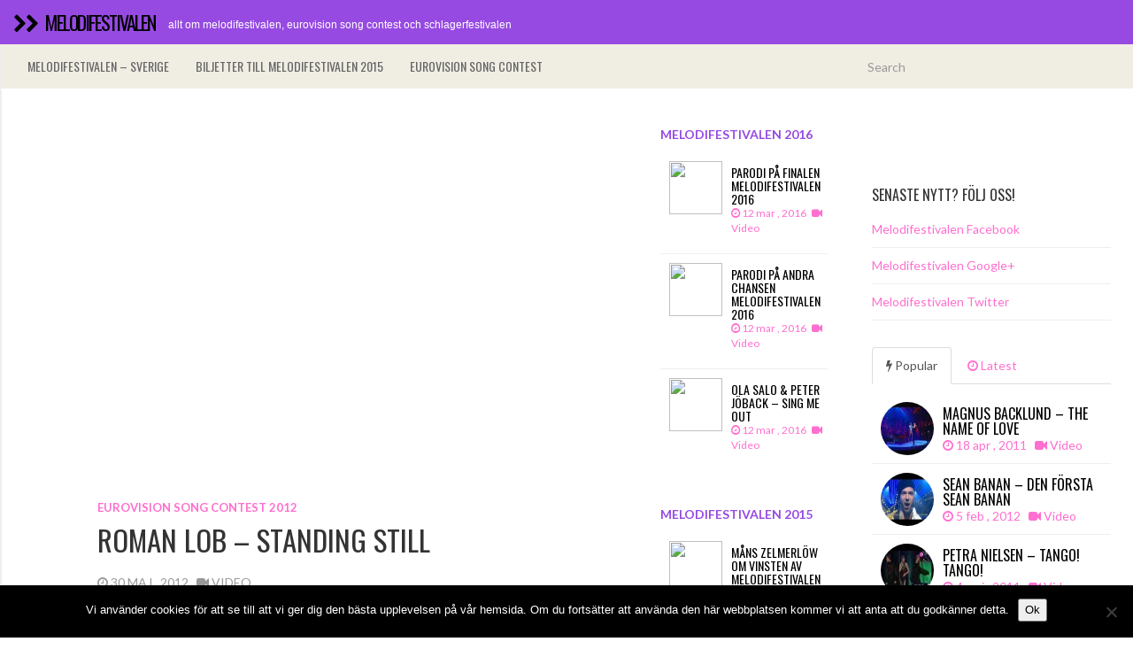

--- FILE ---
content_type: text/html; charset=UTF-8
request_url: http://www.melodifestivalen.nu/roman-lob-standing-still-live-grand-final-2012-eurovision-song-contest/
body_size: 13030
content:


<!DOCTYPE html>
<html  lang="sv-SE">
  <head>
    <meta charset="utf-8">
    


<!-- Start Title -->
<title>Roman Lob &#8211; Standing Still | </title>
<!-- Slut Title -->


<!-- Start Beskrivning/Description -->
<meta name="description" content="Tyskland: Roman Lob &#8211; Standing Still live at the Grand Final of the 2012 Eurovision Song Contest..." />

<!-- Slut Beskrivning/Description -->


    
    <meta name="viewport" content="width=device-width, initial-scale=1.0">
    
    <!-- Favicon -->
    
    <link rel="icon" href="" type="image/x-icon">
	
	
	
    <!-- Meta for IE support -->
    <meta http-equiv="X-UA-Compatible" content="IE=edge"> 
    
    <!-- Analytics -->
    
	<meta name='robots' content='max-image-preview:large' />
<link rel='dns-prefetch' href='//secure.gravatar.com' />
<link rel='dns-prefetch' href='//stats.wp.com' />
<link rel='dns-prefetch' href='//fonts.googleapis.com' />
<link rel='dns-prefetch' href='//v0.wordpress.com' />
<link rel='dns-prefetch' href='//jetpack.wordpress.com' />
<link rel='dns-prefetch' href='//s0.wp.com' />
<link rel='dns-prefetch' href='//public-api.wordpress.com' />
<link rel='dns-prefetch' href='//0.gravatar.com' />
<link rel='dns-prefetch' href='//1.gravatar.com' />
<link rel='dns-prefetch' href='//2.gravatar.com' />
<link rel="alternate" type="application/rss+xml" title="Melodifestivalen &raquo; Webbflöde" href="https://www.melodifestivalen.nu/feed/" />
<link rel="alternate" type="application/rss+xml" title="Melodifestivalen &raquo; Kommentarsflöde" href="https://www.melodifestivalen.nu/comments/feed/" />
<link rel="alternate" type="application/rss+xml" title="Melodifestivalen &raquo; Kommentarsflöde för Roman Lob &#8211; Standing Still" href="https://www.melodifestivalen.nu/roman-lob-standing-still-live-grand-final-2012-eurovision-song-contest/feed/" />
<link rel="alternate" title="oEmbed (JSON)" type="application/json+oembed" href="https://www.melodifestivalen.nu/wp-json/oembed/1.0/embed?url=https%3A%2F%2Fwww.melodifestivalen.nu%2Froman-lob-standing-still-live-grand-final-2012-eurovision-song-contest%2F" />
<link rel="alternate" title="oEmbed (XML)" type="text/xml+oembed" href="https://www.melodifestivalen.nu/wp-json/oembed/1.0/embed?url=https%3A%2F%2Fwww.melodifestivalen.nu%2Froman-lob-standing-still-live-grand-final-2012-eurovision-song-contest%2F&#038;format=xml" />
<style id='wp-img-auto-sizes-contain-inline-css' type='text/css'>
img:is([sizes=auto i],[sizes^="auto," i]){contain-intrinsic-size:3000px 1500px}
/*# sourceURL=wp-img-auto-sizes-contain-inline-css */
</style>
<style id='wp-emoji-styles-inline-css' type='text/css'>

	img.wp-smiley, img.emoji {
		display: inline !important;
		border: none !important;
		box-shadow: none !important;
		height: 1em !important;
		width: 1em !important;
		margin: 0 0.07em !important;
		vertical-align: -0.1em !important;
		background: none !important;
		padding: 0 !important;
	}
/*# sourceURL=wp-emoji-styles-inline-css */
</style>
<style id='wp-block-library-inline-css' type='text/css'>
:root{--wp-block-synced-color:#7a00df;--wp-block-synced-color--rgb:122,0,223;--wp-bound-block-color:var(--wp-block-synced-color);--wp-editor-canvas-background:#ddd;--wp-admin-theme-color:#007cba;--wp-admin-theme-color--rgb:0,124,186;--wp-admin-theme-color-darker-10:#006ba1;--wp-admin-theme-color-darker-10--rgb:0,107,160.5;--wp-admin-theme-color-darker-20:#005a87;--wp-admin-theme-color-darker-20--rgb:0,90,135;--wp-admin-border-width-focus:2px}@media (min-resolution:192dpi){:root{--wp-admin-border-width-focus:1.5px}}.wp-element-button{cursor:pointer}:root .has-very-light-gray-background-color{background-color:#eee}:root .has-very-dark-gray-background-color{background-color:#313131}:root .has-very-light-gray-color{color:#eee}:root .has-very-dark-gray-color{color:#313131}:root .has-vivid-green-cyan-to-vivid-cyan-blue-gradient-background{background:linear-gradient(135deg,#00d084,#0693e3)}:root .has-purple-crush-gradient-background{background:linear-gradient(135deg,#34e2e4,#4721fb 50%,#ab1dfe)}:root .has-hazy-dawn-gradient-background{background:linear-gradient(135deg,#faaca8,#dad0ec)}:root .has-subdued-olive-gradient-background{background:linear-gradient(135deg,#fafae1,#67a671)}:root .has-atomic-cream-gradient-background{background:linear-gradient(135deg,#fdd79a,#004a59)}:root .has-nightshade-gradient-background{background:linear-gradient(135deg,#330968,#31cdcf)}:root .has-midnight-gradient-background{background:linear-gradient(135deg,#020381,#2874fc)}:root{--wp--preset--font-size--normal:16px;--wp--preset--font-size--huge:42px}.has-regular-font-size{font-size:1em}.has-larger-font-size{font-size:2.625em}.has-normal-font-size{font-size:var(--wp--preset--font-size--normal)}.has-huge-font-size{font-size:var(--wp--preset--font-size--huge)}.has-text-align-center{text-align:center}.has-text-align-left{text-align:left}.has-text-align-right{text-align:right}.has-fit-text{white-space:nowrap!important}#end-resizable-editor-section{display:none}.aligncenter{clear:both}.items-justified-left{justify-content:flex-start}.items-justified-center{justify-content:center}.items-justified-right{justify-content:flex-end}.items-justified-space-between{justify-content:space-between}.screen-reader-text{border:0;clip-path:inset(50%);height:1px;margin:-1px;overflow:hidden;padding:0;position:absolute;width:1px;word-wrap:normal!important}.screen-reader-text:focus{background-color:#ddd;clip-path:none;color:#444;display:block;font-size:1em;height:auto;left:5px;line-height:normal;padding:15px 23px 14px;text-decoration:none;top:5px;width:auto;z-index:100000}html :where(.has-border-color){border-style:solid}html :where([style*=border-top-color]){border-top-style:solid}html :where([style*=border-right-color]){border-right-style:solid}html :where([style*=border-bottom-color]){border-bottom-style:solid}html :where([style*=border-left-color]){border-left-style:solid}html :where([style*=border-width]){border-style:solid}html :where([style*=border-top-width]){border-top-style:solid}html :where([style*=border-right-width]){border-right-style:solid}html :where([style*=border-bottom-width]){border-bottom-style:solid}html :where([style*=border-left-width]){border-left-style:solid}html :where(img[class*=wp-image-]){height:auto;max-width:100%}:where(figure){margin:0 0 1em}html :where(.is-position-sticky){--wp-admin--admin-bar--position-offset:var(--wp-admin--admin-bar--height,0px)}@media screen and (max-width:600px){html :where(.is-position-sticky){--wp-admin--admin-bar--position-offset:0px}}

/*# sourceURL=wp-block-library-inline-css */
</style><style id='global-styles-inline-css' type='text/css'>
:root{--wp--preset--aspect-ratio--square: 1;--wp--preset--aspect-ratio--4-3: 4/3;--wp--preset--aspect-ratio--3-4: 3/4;--wp--preset--aspect-ratio--3-2: 3/2;--wp--preset--aspect-ratio--2-3: 2/3;--wp--preset--aspect-ratio--16-9: 16/9;--wp--preset--aspect-ratio--9-16: 9/16;--wp--preset--color--black: #000000;--wp--preset--color--cyan-bluish-gray: #abb8c3;--wp--preset--color--white: #ffffff;--wp--preset--color--pale-pink: #f78da7;--wp--preset--color--vivid-red: #cf2e2e;--wp--preset--color--luminous-vivid-orange: #ff6900;--wp--preset--color--luminous-vivid-amber: #fcb900;--wp--preset--color--light-green-cyan: #7bdcb5;--wp--preset--color--vivid-green-cyan: #00d084;--wp--preset--color--pale-cyan-blue: #8ed1fc;--wp--preset--color--vivid-cyan-blue: #0693e3;--wp--preset--color--vivid-purple: #9b51e0;--wp--preset--gradient--vivid-cyan-blue-to-vivid-purple: linear-gradient(135deg,rgb(6,147,227) 0%,rgb(155,81,224) 100%);--wp--preset--gradient--light-green-cyan-to-vivid-green-cyan: linear-gradient(135deg,rgb(122,220,180) 0%,rgb(0,208,130) 100%);--wp--preset--gradient--luminous-vivid-amber-to-luminous-vivid-orange: linear-gradient(135deg,rgb(252,185,0) 0%,rgb(255,105,0) 100%);--wp--preset--gradient--luminous-vivid-orange-to-vivid-red: linear-gradient(135deg,rgb(255,105,0) 0%,rgb(207,46,46) 100%);--wp--preset--gradient--very-light-gray-to-cyan-bluish-gray: linear-gradient(135deg,rgb(238,238,238) 0%,rgb(169,184,195) 100%);--wp--preset--gradient--cool-to-warm-spectrum: linear-gradient(135deg,rgb(74,234,220) 0%,rgb(151,120,209) 20%,rgb(207,42,186) 40%,rgb(238,44,130) 60%,rgb(251,105,98) 80%,rgb(254,248,76) 100%);--wp--preset--gradient--blush-light-purple: linear-gradient(135deg,rgb(255,206,236) 0%,rgb(152,150,240) 100%);--wp--preset--gradient--blush-bordeaux: linear-gradient(135deg,rgb(254,205,165) 0%,rgb(254,45,45) 50%,rgb(107,0,62) 100%);--wp--preset--gradient--luminous-dusk: linear-gradient(135deg,rgb(255,203,112) 0%,rgb(199,81,192) 50%,rgb(65,88,208) 100%);--wp--preset--gradient--pale-ocean: linear-gradient(135deg,rgb(255,245,203) 0%,rgb(182,227,212) 50%,rgb(51,167,181) 100%);--wp--preset--gradient--electric-grass: linear-gradient(135deg,rgb(202,248,128) 0%,rgb(113,206,126) 100%);--wp--preset--gradient--midnight: linear-gradient(135deg,rgb(2,3,129) 0%,rgb(40,116,252) 100%);--wp--preset--font-size--small: 13px;--wp--preset--font-size--medium: 20px;--wp--preset--font-size--large: 36px;--wp--preset--font-size--x-large: 42px;--wp--preset--spacing--20: 0.44rem;--wp--preset--spacing--30: 0.67rem;--wp--preset--spacing--40: 1rem;--wp--preset--spacing--50: 1.5rem;--wp--preset--spacing--60: 2.25rem;--wp--preset--spacing--70: 3.38rem;--wp--preset--spacing--80: 5.06rem;--wp--preset--shadow--natural: 6px 6px 9px rgba(0, 0, 0, 0.2);--wp--preset--shadow--deep: 12px 12px 50px rgba(0, 0, 0, 0.4);--wp--preset--shadow--sharp: 6px 6px 0px rgba(0, 0, 0, 0.2);--wp--preset--shadow--outlined: 6px 6px 0px -3px rgb(255, 255, 255), 6px 6px rgb(0, 0, 0);--wp--preset--shadow--crisp: 6px 6px 0px rgb(0, 0, 0);}:where(.is-layout-flex){gap: 0.5em;}:where(.is-layout-grid){gap: 0.5em;}body .is-layout-flex{display: flex;}.is-layout-flex{flex-wrap: wrap;align-items: center;}.is-layout-flex > :is(*, div){margin: 0;}body .is-layout-grid{display: grid;}.is-layout-grid > :is(*, div){margin: 0;}:where(.wp-block-columns.is-layout-flex){gap: 2em;}:where(.wp-block-columns.is-layout-grid){gap: 2em;}:where(.wp-block-post-template.is-layout-flex){gap: 1.25em;}:where(.wp-block-post-template.is-layout-grid){gap: 1.25em;}.has-black-color{color: var(--wp--preset--color--black) !important;}.has-cyan-bluish-gray-color{color: var(--wp--preset--color--cyan-bluish-gray) !important;}.has-white-color{color: var(--wp--preset--color--white) !important;}.has-pale-pink-color{color: var(--wp--preset--color--pale-pink) !important;}.has-vivid-red-color{color: var(--wp--preset--color--vivid-red) !important;}.has-luminous-vivid-orange-color{color: var(--wp--preset--color--luminous-vivid-orange) !important;}.has-luminous-vivid-amber-color{color: var(--wp--preset--color--luminous-vivid-amber) !important;}.has-light-green-cyan-color{color: var(--wp--preset--color--light-green-cyan) !important;}.has-vivid-green-cyan-color{color: var(--wp--preset--color--vivid-green-cyan) !important;}.has-pale-cyan-blue-color{color: var(--wp--preset--color--pale-cyan-blue) !important;}.has-vivid-cyan-blue-color{color: var(--wp--preset--color--vivid-cyan-blue) !important;}.has-vivid-purple-color{color: var(--wp--preset--color--vivid-purple) !important;}.has-black-background-color{background-color: var(--wp--preset--color--black) !important;}.has-cyan-bluish-gray-background-color{background-color: var(--wp--preset--color--cyan-bluish-gray) !important;}.has-white-background-color{background-color: var(--wp--preset--color--white) !important;}.has-pale-pink-background-color{background-color: var(--wp--preset--color--pale-pink) !important;}.has-vivid-red-background-color{background-color: var(--wp--preset--color--vivid-red) !important;}.has-luminous-vivid-orange-background-color{background-color: var(--wp--preset--color--luminous-vivid-orange) !important;}.has-luminous-vivid-amber-background-color{background-color: var(--wp--preset--color--luminous-vivid-amber) !important;}.has-light-green-cyan-background-color{background-color: var(--wp--preset--color--light-green-cyan) !important;}.has-vivid-green-cyan-background-color{background-color: var(--wp--preset--color--vivid-green-cyan) !important;}.has-pale-cyan-blue-background-color{background-color: var(--wp--preset--color--pale-cyan-blue) !important;}.has-vivid-cyan-blue-background-color{background-color: var(--wp--preset--color--vivid-cyan-blue) !important;}.has-vivid-purple-background-color{background-color: var(--wp--preset--color--vivid-purple) !important;}.has-black-border-color{border-color: var(--wp--preset--color--black) !important;}.has-cyan-bluish-gray-border-color{border-color: var(--wp--preset--color--cyan-bluish-gray) !important;}.has-white-border-color{border-color: var(--wp--preset--color--white) !important;}.has-pale-pink-border-color{border-color: var(--wp--preset--color--pale-pink) !important;}.has-vivid-red-border-color{border-color: var(--wp--preset--color--vivid-red) !important;}.has-luminous-vivid-orange-border-color{border-color: var(--wp--preset--color--luminous-vivid-orange) !important;}.has-luminous-vivid-amber-border-color{border-color: var(--wp--preset--color--luminous-vivid-amber) !important;}.has-light-green-cyan-border-color{border-color: var(--wp--preset--color--light-green-cyan) !important;}.has-vivid-green-cyan-border-color{border-color: var(--wp--preset--color--vivid-green-cyan) !important;}.has-pale-cyan-blue-border-color{border-color: var(--wp--preset--color--pale-cyan-blue) !important;}.has-vivid-cyan-blue-border-color{border-color: var(--wp--preset--color--vivid-cyan-blue) !important;}.has-vivid-purple-border-color{border-color: var(--wp--preset--color--vivid-purple) !important;}.has-vivid-cyan-blue-to-vivid-purple-gradient-background{background: var(--wp--preset--gradient--vivid-cyan-blue-to-vivid-purple) !important;}.has-light-green-cyan-to-vivid-green-cyan-gradient-background{background: var(--wp--preset--gradient--light-green-cyan-to-vivid-green-cyan) !important;}.has-luminous-vivid-amber-to-luminous-vivid-orange-gradient-background{background: var(--wp--preset--gradient--luminous-vivid-amber-to-luminous-vivid-orange) !important;}.has-luminous-vivid-orange-to-vivid-red-gradient-background{background: var(--wp--preset--gradient--luminous-vivid-orange-to-vivid-red) !important;}.has-very-light-gray-to-cyan-bluish-gray-gradient-background{background: var(--wp--preset--gradient--very-light-gray-to-cyan-bluish-gray) !important;}.has-cool-to-warm-spectrum-gradient-background{background: var(--wp--preset--gradient--cool-to-warm-spectrum) !important;}.has-blush-light-purple-gradient-background{background: var(--wp--preset--gradient--blush-light-purple) !important;}.has-blush-bordeaux-gradient-background{background: var(--wp--preset--gradient--blush-bordeaux) !important;}.has-luminous-dusk-gradient-background{background: var(--wp--preset--gradient--luminous-dusk) !important;}.has-pale-ocean-gradient-background{background: var(--wp--preset--gradient--pale-ocean) !important;}.has-electric-grass-gradient-background{background: var(--wp--preset--gradient--electric-grass) !important;}.has-midnight-gradient-background{background: var(--wp--preset--gradient--midnight) !important;}.has-small-font-size{font-size: var(--wp--preset--font-size--small) !important;}.has-medium-font-size{font-size: var(--wp--preset--font-size--medium) !important;}.has-large-font-size{font-size: var(--wp--preset--font-size--large) !important;}.has-x-large-font-size{font-size: var(--wp--preset--font-size--x-large) !important;}
/*# sourceURL=global-styles-inline-css */
</style>

<style id='classic-theme-styles-inline-css' type='text/css'>
/*! This file is auto-generated */
.wp-block-button__link{color:#fff;background-color:#32373c;border-radius:9999px;box-shadow:none;text-decoration:none;padding:calc(.667em + 2px) calc(1.333em + 2px);font-size:1.125em}.wp-block-file__button{background:#32373c;color:#fff;text-decoration:none}
/*# sourceURL=/wp-includes/css/classic-themes.min.css */
</style>
<link rel='stylesheet' id='cptch_stylesheet-css' href='http://www.melodifestivalen.nu/wp-content/plugins/captcha/css/front_end_style.css?ver=4.4.5' type='text/css' media='all' />
<link rel='stylesheet' id='dashicons-css' href='http://www.melodifestivalen.nu/wp-includes/css/dashicons.min.css?ver=6.9' type='text/css' media='all' />
<link rel='stylesheet' id='cptch_desktop_style-css' href='http://www.melodifestivalen.nu/wp-content/plugins/captcha/css/desktop_style.css?ver=4.4.5' type='text/css' media='all' />
<link rel='stylesheet' id='cookie-notice-front-css' href='http://www.melodifestivalen.nu/wp-content/plugins/cookie-notice/css/front.min.css?ver=2.5.10' type='text/css' media='all' />
<link rel='stylesheet' id='bootstrap-css' href='http://www.melodifestivalen.nu/wp-content/themes/melodifestivalen4/css/bootstrap.min.css?ver=6.9' type='text/css' media='screen' />
<link rel='stylesheet' id='font-awesome-css' href='http://www.melodifestivalen.nu/wp-content/themes/melodifestivalen4/font-awesome/css/font-awesome.min.css' type='text/css' media='screen' />
<link rel='stylesheet' id='screen-css' href='http://www.melodifestivalen.nu/wp-content/themes/melodifestivalen4/style.css' type='text/css' media='screen' />
<link rel='stylesheet' id='magnific-popup-css' href='http://www.melodifestivalen.nu/wp-content/themes/melodifestivalen4/css/magnific-popup.css?ver=6.9' type='text/css' media='screen' />
<link rel='stylesheet' id='slick-css' href='http://www.melodifestivalen.nu/wp-content/themes/melodifestivalen4/css/slick.css?ver=6.9' type='text/css' media='screen' />
<link rel='stylesheet' id='lato-css' href='http://fonts.googleapis.com/css?family=Lato%3A300%2C400%2C700%2C900&#038;ver=6.9' type='text/css' media='screen' />
<link rel='stylesheet' id='google-font-css' href='http://fonts.googleapis.com/css?family=Oswald%3A300%2C400%2C700&#038;ver=6.9' type='text/css' media='screen' />
<script type="text/javascript" id="cookie-notice-front-js-before">
/* <![CDATA[ */
var cnArgs = {"ajaxUrl":"https:\/\/www.melodifestivalen.nu\/wp-admin\/admin-ajax.php","nonce":"9df94d8433","hideEffect":"fade","position":"bottom","onScroll":false,"onScrollOffset":100,"onClick":false,"cookieName":"cookie_notice_accepted","cookieTime":2592000,"cookieTimeRejected":2592000,"globalCookie":false,"redirection":false,"cache":true,"revokeCookies":false,"revokeCookiesOpt":"automatic"};

//# sourceURL=cookie-notice-front-js-before
/* ]]> */
</script>
<script type="text/javascript" src="http://www.melodifestivalen.nu/wp-content/plugins/cookie-notice/js/front.min.js?ver=2.5.10" id="cookie-notice-front-js"></script>
<script type="text/javascript" src="http://www.melodifestivalen.nu/wp-includes/js/jquery/jquery.min.js?ver=3.7.1" id="jquery-core-js"></script>
<script type="text/javascript" src="http://www.melodifestivalen.nu/wp-includes/js/jquery/jquery-migrate.min.js?ver=3.4.1" id="jquery-migrate-js"></script>
<link rel="https://api.w.org/" href="https://www.melodifestivalen.nu/wp-json/" /><link rel="alternate" title="JSON" type="application/json" href="https://www.melodifestivalen.nu/wp-json/wp/v2/posts/1341" /><link rel="EditURI" type="application/rsd+xml" title="RSD" href="https://www.melodifestivalen.nu/xmlrpc.php?rsd" />
<meta name="generator" content="WordPress 6.9" />
<link rel="canonical" href="https://www.melodifestivalen.nu/roman-lob-standing-still-live-grand-final-2012-eurovision-song-contest/" />
<link rel='shortlink' href='https://wp.me/p5Cdid-lD' />
	<style>img#wpstats{display:none}</style>
		    
        
    <style type="text/css">

        #mainmenu, 
        .navbar-fixed-top,
        #comments #submit {background-color: #964ae2; }
        
        .featured .date-feat,
        .item-featured-single .date-feat,
        .carousel-caption .date-feat,
        .featured-item {color: #964ae2}
        
        .widget-bar-button{background-color: #964ae2}
        
        .tag-post{color: #964ae2}
             
        a{color: #ff6fcf }
        
        .navbar-fixed-top .navbar-nav > li > a:hover{background-color: #ff6fcf}

        a:focus, a:hover, 
        .grid-tit a:hover {color:#964ae2}  
        
        .navbar-fixed-top .navbar-nav > li > a, 
        .navbar-fixed-top .navbar-brand {color: #000000;}
        
        
                
        
        
				.title, 
				.grid-tit, 
				.sing-tit,
				.widget h3,
				.navbar-inverse .navbar-brand span,
				.navbar-inverse .navbar-nav > li > a  {font-family: Oswald; font-weight: 400;  }
				
				 
			
    </style>
    
    <style type="text/css">.recentcomments a{display:inline !important;padding:0 !important;margin:0 !important;}</style>
<!-- Jetpack Open Graph Tags -->
<meta property="og:type" content="article" />
<meta property="og:title" content="Roman Lob &#8211; Standing Still" />
<meta property="og:url" content="https://www.melodifestivalen.nu/roman-lob-standing-still-live-grand-final-2012-eurovision-song-contest/" />
<meta property="og:description" content="Tyskland: Roman Lob &#8211; Standing Still live at the Grand Final of the 2012 Eurovision Song Contest" />
<meta property="article:published_time" content="2012-05-30T19:59:00+00:00" />
<meta property="article:modified_time" content="2014-11-11T10:40:32+00:00" />
<meta property="og:site_name" content="Melodifestivalen" />
<meta property="og:image" content="https://www.melodifestivalen.nu/wp-content/uploads/2012/05/057.jpg" />
<meta property="og:image:width" content="480" />
<meta property="og:image:height" content="360" />
<meta property="og:image:alt" content="" />
<meta property="og:locale" content="sv_SE" />
<meta name="twitter:text:title" content="Roman Lob &#8211; Standing Still" />
<meta name="twitter:image" content="https://www.melodifestivalen.nu/wp-content/uploads/2012/05/057.jpg?w=640" />
<meta name="twitter:card" content="summary_large_image" />

<!-- End Jetpack Open Graph Tags -->
	
    <!-- HTML5 shim and Respond.js IE8 support of HTML5 elements and media queries -->
    <!--[if lt IE 9]>
    
      <script src="https://oss.maxcdn.com/libs/html5shiv/3.7.0/html5shiv.js"></script>
      <script src="https://oss.maxcdn.com/libs/respond.js/1.3.0/respond.min.js"></script>
      
      <style> /* style for fix ie */ 
      
      	.item-featured-single {margin-top:50px}
      	
      </style>
      
    <![endif]--> 

<!-- Google Analytics -->
<script>
  (function(i,s,o,g,r,a,m){i['GoogleAnalyticsObject']=r;i[r]=i[r]||function(){
  (i[r].q=i[r].q||[]).push(arguments)},i[r].l=1*new Date();a=s.createElement(o),
  m=s.getElementsByTagName(o)[0];a.async=1;a.src=g;m.parentNode.insertBefore(a,m)
  })(window,document,'script','//www.google-analytics.com/analytics.js','ga');

  ga('create', 'UA-47740619-1', 'melodifestivalen.nu');
  ga('send', 'pageview');

</script>

<!-- Google Webmaster Tools -->

<!-- Bing Webmaster Tools -->

<!-- Zanox -->
<script async src="https://pagead2.googlesyndication.com/pagead/js/adsbygoogle.js?client=ca-pub-5696222765219621" crossorigin="anonymous"></script>
</head>
<body class="wp-singular post-template-default single single-post postid-1341 single-format-standard wp-theme-fullby-premium wp-child-theme-melodifestivalen4 cookies-not-set">

    <div class="navbar navbar-inverse navbar-fixed-top">
     
		<div class="navbar-header">
		  
			<button type="button" class="navbar-toggle" data-toggle="collapse" data-target="#mainmenu">
			
				<span class="icon-bar"></span>
				<span class="icon-bar"></span>
				<span class="icon-bar"></span>
				
			</button>
			
						           
				<h1><a class="navbar-brand" href="https://www.melodifestivalen.nu"><i class="fa fa-chevron-right"></i><i class="fa fa-chevron-right"></i>&nbsp; <span>Melodifestivalen</span></a><small>Allt om Melodifestivalen, Eurovision song contest och Schlagerfestivalen</small> </h1>
					               
					  
		</div>
		
		<div id="mainmenu" class="collapse navbar-collapse">
		
			<div class="nav navbar-nav navbar-right"><ul>
<li id="menu-item-6" class="menu-item-6"><a></a></li>
<li id="menu-item-217" class="menu-item-217"><a></a></li>
</ul></div>
			
		</div><!--/.nav-collapse -->
    
    </div>
    
    	
	
		<div class="row spacer"></div>		   
			
			
	
	<div class="navbar navbar-inverse navbar-sub">
     
		<div class="navbar-header navbar-header-sub">
		
			<button type="button" class="navbar-toggle" data-toggle="collapse" data-target="#submenu">
			
				<span class="icon-bar"></span>
				<span class="icon-bar"></span>
				<span class="icon-bar"></span>
				
			</button>
			
					
		</div>
		
		<div  id="submenu" class="collapse navbar-collapse">
			
			<ul id="menu-huvudmeny" class="nav navbar-nav"><li id="menu-item-2304" class="menu-item menu-item-type-taxonomy menu-item-object-category menu-item-2304"><a title="Melodifestivalen - Sverige" href="https://www.melodifestivalen.nu/video/sverige/">Melodifestivalen &#8211; Sverige</a></li>
<li id="menu-item-2299" class="menu-item menu-item-type-post_type menu-item-object-page menu-item-2299"><a title="Biljetter till Melodifestivalen 2015" href="https://www.melodifestivalen.nu/biljetter/">Biljetter till Melodifestivalen 2015</a></li>
<li id="menu-item-2305" class="menu-item menu-item-type-taxonomy menu-item-object-category current-post-ancestor menu-item-2305"><a title="Eurovision song contest" href="https://www.melodifestivalen.nu/video/eurovision-song-contest/">Eurovision song contest</a></li>
</ul>		
			<div class="col-sm-3 col-md-3 pull-right search-cont">
			    <form class="navbar-form" role="search" method="get" action="https://www.melodifestivalen.nu">
			        
			        <div class="input-group">
			            <input type="text" class="form-control" placeholder="Search" name="s" id="srch-term">
			            <div class="input-group-btn">
			                <button class="btn btn-default" type="submit"></button>
			            </div>
			        </div>
			    </form>
			</div>
					
		</div><!--/.nav-collapse -->

	</div>

<div class="clearfix"></div>
<div id="google-top" class="google-top">



</div>
<div class="clearfix"></div>
			
		
	<div class="col-md-9  single"> 
	
		<div class=" col-md-9  single-in">
		
			
					
						<div class="videoWrapper">
						
						 	<div class='video-container'><iframe title='YouTube video player' width='400' height='275' src='http://www.youtube.com/embed/cScJPH20P3A?wmode=opaque&rel=0' frameborder='0'  allowfullscreen></iframe></div>
						
						</div>

						
				<div class="sing-tit-cont">
				
					<p class="cat"> <a href="https://www.melodifestivalen.nu/video/eurovision-song-contest/2012-esc/" rel="category tag">Eurovision song contest 2012</a></p> 
					
					<h2 class="sing-tit">Roman Lob &#8211; Standing Still</h2>
				
					<p class="meta">
					
						<i class="fa fa-clock-o"></i> 30 maj , 2012  &nbsp;
					
								             			
		             		<i class="fa fa-video-camera"></i> Video
		             			
		             		             		
					</p>
					
				</div>

				<div class="sing-cont">
					
					<div class="sing-spacer">
					
						<p>Tyskland: Roman Lob &#8211; Standing Still live at the Grand Final of the 2012 Eurovision Song Contest</p>
						
						
<div class="clearfix"></div>
<div id="google-top" class="google-top">
	


</div>
<div class="clearfix"></div>
						
						<p class="cont-tag">
														
								<span class="tag-post"> <i class="fa fa-tag"></i> <a href="https://www.melodifestivalen.nu/artister/eurovision-song-baku/" rel="tag">Eurovision Song Baku</a>, <a href="https://www.melodifestivalen.nu/artister/live/" rel="tag">Live</a>, <a href="https://www.melodifestivalen.nu/artister/roman-lob/" rel="tag">Roman Lob</a>, <a href="https://www.melodifestivalen.nu/artister/standing-still/" rel="tag">Standing Still</a>, <a href="https://www.melodifestivalen.nu/artister/tyskland/" rel="tag">Tyskland</a></span>
								
													</p>
					
												
												
						
												
							
	<div class="related-posts">
	
	<p class="tit-rel">Related posts</p>
	
				
	
		<div class="col-sm-4 col-md-4">
		
						
				
				<a class="img-rel-link" href="https://www.melodifestivalen.nu/can-bonomo-love-me-back-live-grand-final-2012-eurovision-song-contest/">
					<img width="200" height="150" src="https://www.melodifestivalen.nu/wp-content/uploads/2012/05/058.jpg" class="attachment-small-wide size-small-wide wp-post-image" alt="" decoding="async" srcset="https://www.melodifestivalen.nu/wp-content/uploads/2012/05/058.jpg 480w, https://www.melodifestivalen.nu/wp-content/uploads/2012/05/058-120x90.jpg 120w" sizes="(max-width: 200px) 100vw, 200px" />				</a>


						
			<a class="tit-rel-link" href="https://www.melodifestivalen.nu/can-bonomo-love-me-back-live-grand-final-2012-eurovision-song-contest/">Can Bonomo &#8211; Love Me Back</a>

		</div>
	
				
	
		<div class="col-sm-4 col-md-4">
		
						
				
				<a class="img-rel-link" href="https://www.melodifestivalen.nu/soluna-samay-shouldve-known-better-live-grand-final-2012-eurovision-song-contest/">
					<img width="200" height="150" src="https://www.melodifestivalen.nu/wp-content/uploads/2012/05/050.jpg" class="attachment-small-wide size-small-wide wp-post-image" alt="" decoding="async" srcset="https://www.melodifestivalen.nu/wp-content/uploads/2012/05/050.jpg 480w, https://www.melodifestivalen.nu/wp-content/uploads/2012/05/050-120x90.jpg 120w" sizes="(max-width: 200px) 100vw, 200px" />				</a>


						
			<a class="tit-rel-link" href="https://www.melodifestivalen.nu/soluna-samay-shouldve-known-better-live-grand-final-2012-eurovision-song-contest/">Soluna Samay &#8211; Should&#8217;ve Known Better</a>

		</div>
	
				
	
		<div class="col-sm-4 col-md-4">
		
						
				
				<a class="img-rel-link" href="https://www.melodifestivalen.nu/kaliopi-crno-i-belo-live-grand-final-2012-eurovision-song-contest/">
					<img width="200" height="150" src="https://www.melodifestivalen.nu/wp-content/uploads/2012/05/051.jpg" class="attachment-small-wide size-small-wide wp-post-image" alt="" decoding="async" srcset="https://www.melodifestivalen.nu/wp-content/uploads/2012/05/051.jpg 480w, https://www.melodifestivalen.nu/wp-content/uploads/2012/05/051-120x90.jpg 120w" sizes="(max-width: 200px) 100vw, 200px" />				</a>


						
			<a class="tit-rel-link" href="https://www.melodifestivalen.nu/kaliopi-crno-i-belo-live-grand-final-2012-eurovision-song-contest/">Kaliopi &#8211; Crno I Belo</a>

		</div>
	
				
	</div>
	
	<hr class="hr"/>
		
	 
												
												
						
						<div class="clear"></div>	
						
						<hr /> 
						
						<div id="comments">
						        
							
		<div id="respond" class="comment-respond">
			<h3 id="reply-title" class="comment-reply-title">Lämna ett svar<small><a rel="nofollow" id="cancel-comment-reply-link" href="/roman-lob-standing-still-live-grand-final-2012-eurovision-song-contest/#respond" style="display:none;">Avbryt svar</a></small></h3>			<form id="commentform" class="comment-form">
				<iframe
					title="Kommentarsformulär"
					src="https://jetpack.wordpress.com/jetpack-comment/?blogid=82989245&#038;postid=1341&#038;comment_registration=0&#038;require_name_email=0&#038;stc_enabled=1&#038;stb_enabled=1&#038;show_avatars=1&#038;avatar_default=blank&#038;greeting=L%C3%A4mna+ett+svar&#038;jetpack_comments_nonce=c47a70ea39&#038;greeting_reply=L%C3%A4mna+ett+svar+till+%25s&#038;color_scheme=light&#038;lang=sv_SE&#038;jetpack_version=15.3&#038;iframe_unique_id=1&#038;show_cookie_consent=10&#038;has_cookie_consent=0&#038;is_current_user_subscribed=0&#038;token_key=%3Bnormal%3B&#038;sig=73171a315b1c7ae2c081535ec07c27da24d66600#parent=http%3A%2F%2Fwww.melodifestivalen.nu%2Froman-lob-standing-still-live-grand-final-2012-eurovision-song-contest%2F"
											name="jetpack_remote_comment"
						style="width:100%; height: 430px; border:0;"
										class="jetpack_remote_comment"
					id="jetpack_remote_comment"
					sandbox="allow-same-origin allow-top-navigation allow-scripts allow-forms allow-popups"
				>
									</iframe>
									<!--[if !IE]><!-->
					<script>
						document.addEventListener('DOMContentLoaded', function () {
							var commentForms = document.getElementsByClassName('jetpack_remote_comment');
							for (var i = 0; i < commentForms.length; i++) {
								commentForms[i].allowTransparency = false;
								commentForms[i].scrolling = 'no';
							}
						});
					</script>
					<!--<![endif]-->
							</form>
		</div>

		
		<input type="hidden" name="comment_parent" id="comment_parent" value="" />

		<div class="comments_rss"><p><a href="https://www.melodifestivalen.nu/roman-lob-standing-still-live-grand-final-2012-eurovision-song-contest/feed/">Comments RSS Feed</a></p></div>						
						</div> 

					</div>

				</div>
				 					
				         
	        
		</div>	
		
				 
		<div class="col-md-3">
		
			<div class="sec-sidebar">

				
<div class="widget widget_text">
</div>

	<div id="last3-4" class="widget widget_last3">
    			<p class="featured-item">Melodifestivalen 2016</p>
    			
    							
									
					<a href="https://www.melodifestivalen.nu/parodi-pa-finalen-melodifestivalen-2016/">
				
													
							<img src="http://img.youtube.com/vi/k5I4cjiGRiI/0.jpg" class="grid-cop"/>
						
												                
		
			    		<h3 class="title">Parodi på finalen Melodifestivalen 2016</h3>
			    		
			    		<div class="date"><i class="fa fa-clock-o"></i> 12 mar , 2016 &nbsp;
			    		
			    		
										             			
			             		<i class="fa fa-video-camera"></i> Video
			             			
			             			             		
		
			    		</div>
		
			    	</a>
					
									
					<a href="https://www.melodifestivalen.nu/parodi-pa-andra-chansen-melodifestivalen-2016/">
				
													
							<img src="http://img.youtube.com/vi/hZdBfAnnOf4/0.jpg" class="grid-cop"/>
						
												                
		
			    		<h3 class="title">Parodi på Andra chansen Melodifestivalen 2016</h3>
			    		
			    		<div class="date"><i class="fa fa-clock-o"></i> 12 mar , 2016 &nbsp;
			    		
			    		
										             			
			             		<i class="fa fa-video-camera"></i> Video
			             			
			             			             		
		
			    		</div>
		
			    	</a>
					
									
					<a href="https://www.melodifestivalen.nu/ola-salo-peter-joback-sing-me-out/">
				
													
							<img src="http://img.youtube.com/vi/Zl8RcopXZMc/0.jpg" class="grid-cop"/>
						
												                
		
			    		<h3 class="title">Ola Salo &#038; Peter Jöback – Sing Me Out</h3>
			    		
			    		<div class="date"><i class="fa fa-clock-o"></i> 12 mar , 2016 &nbsp;
			    		
			    		
										             			
			             		<i class="fa fa-video-camera"></i> Video
			             			
			             			             		
		
			    		</div>
		
			    	</a>
					
					

	</div><div id="last3-2" class="widget widget_last3">
    			<p class="featured-item">Melodifestivalen 2015</p>
    			
    							
									
					<a href="https://www.melodifestivalen.nu/mans-zelmerlov-om-vinsten-av-melodifestivalen/">
				
													
							<img src="http://img.youtube.com/vi/j94Uou5YghE/0.jpg" class="grid-cop"/>
						
												                
		
			    		<h3 class="title">Måns Zelmerlöw om vinsten av Melodifestivalen</h3>
			    		
			    		<div class="date"><i class="fa fa-clock-o"></i> 16 mar , 2015 &nbsp;
			    		
			    		
										             			
			             		<i class="fa fa-video-camera"></i> Video
			             			
			             			             		
		
			    		</div>
		
			    	</a>
					
									
					<a href="https://www.melodifestivalen.nu/dirty-loops-undo/">
				
													
							<img src="http://img.youtube.com/vi/3c-ZYK2sbnQ/0.jpg" class="grid-cop"/>
						
												                
		
			    		<h3 class="title">Dirty Loops &#8211; Undo</h3>
			    		
			    		<div class="date"><i class="fa fa-clock-o"></i> 16 mar , 2015 &nbsp;
			    		
			    		
										             			
			             		<i class="fa fa-video-camera"></i> Video
			             			
			             			             		
		
			    		</div>
		
			    	</a>
					
									
					<a href="https://www.melodifestivalen.nu/ylvis-stonehenge/">
				
													
							<img src="http://img.youtube.com/vi/SwtmahfsqPA/0.jpg" class="grid-cop"/>
						
												                
		
			    		<h3 class="title">Ylvis &#8211; Stonehenge</h3>
			    		
			    		<div class="date"><i class="fa fa-clock-o"></i> 16 mar , 2015 &nbsp;
			    		
			    		
										             			
			             		<i class="fa fa-video-camera"></i> Video
			             			
			             			             		
		
			    		</div>
		
			    	</a>
					
					

	</div><div id="last3-3" class="widget widget_last3">
    			<p class="featured-item">Melodifestivalen 2014</p>
    			
    							
									
					<a href="https://www.melodifestivalen.nu/josef-johansson-hela-natten/">
				
													
							 <img width="120" height="90" src="https://www.melodifestivalen.nu/wp-content/uploads/2014/02/029-120x90.jpg" class="thumbnail wp-post-image" alt="" decoding="async" loading="lazy" srcset="https://www.melodifestivalen.nu/wp-content/uploads/2014/02/029-120x90.jpg 120w, https://www.melodifestivalen.nu/wp-content/uploads/2014/02/029.jpg 480w" sizes="auto, (max-width: 120px) 100vw, 120px" />						
												                
		
			    		<h3 class="title">Josef Johansson &#8211; Hela natten</h3>
			    		
			    		<div class="date"><i class="fa fa-clock-o"></i> 24 feb , 2014 &nbsp;
			    		
			    		
										             			
			             		<i class="fa fa-video-camera"></i> Video
			             			
			             			             		
		
			    		</div>
		
			    	</a>
					
									
					<a href="https://www.melodifestivalen.nu/i-d-a-fight-me-if-you-dare/">
				
													
							 <img width="120" height="90" src="https://www.melodifestivalen.nu/wp-content/uploads/2014/02/030-120x90.jpg" class="thumbnail wp-post-image" alt="" decoding="async" loading="lazy" srcset="https://www.melodifestivalen.nu/wp-content/uploads/2014/02/030-120x90.jpg 120w, https://www.melodifestivalen.nu/wp-content/uploads/2014/02/030.jpg 480w" sizes="auto, (max-width: 120px) 100vw, 120px" />						
												                
		
			    		<h3 class="title">I.D.A. &#8211; Fight Me If You Dare</h3>
			    		
			    		<div class="date"><i class="fa fa-clock-o"></i> 24 feb , 2014 &nbsp;
			    		
			    		
										             			
			             		<i class="fa fa-video-camera"></i> Video
			             			
			             			             		
		
			    		</div>
		
			    	</a>
					
									
					<a href="https://www.melodifestivalen.nu/janet-leon-hollow/">
				
													
							 <img width="120" height="90" src="https://www.melodifestivalen.nu/wp-content/uploads/2014/02/031-120x90.jpg" class="thumbnail wp-post-image" alt="" decoding="async" loading="lazy" srcset="https://www.melodifestivalen.nu/wp-content/uploads/2014/02/031-120x90.jpg 120w, https://www.melodifestivalen.nu/wp-content/uploads/2014/02/031.jpg 480w" sizes="auto, (max-width: 120px) 100vw, 120px" />						
												                
		
			    		<h3 class="title">Janet Leon &#8211; Hollow</h3>
			    		
			    		<div class="date"><i class="fa fa-clock-o"></i> 24 feb , 2014 &nbsp;
			    		
			    		
										             			
			             		<i class="fa fa-video-camera"></i> Video
			             			
			             			             		
		
			    		</div>
		
			    	</a>
					
					

	</div>	
										
		    </div>
		   
		 </div>
		 
		 
	</div>			

	<div class="col-md-3  sidebar">

		
	<div class="social">
	
				
				
				
				
				
				
				
	</div>

<!--
<div class="widget widget_text">
<h3>Share and enjoy!</h3>
</div>
-->


<div class="widget widget_text">

</div>

	
	<div id="linkcat-10" class="widget widget_links"><h3>Senaste nytt? Följ oss!</h3>
	<ul class='xoxo blogroll'>
<li><a href="https://www.facebook.com/melodifestivalenvideos" target="_blank">Melodifestivalen Facebook</a></li>
<li><a href="https://google.com/+MelodifestivalenNu" target="_blank">Melodifestivalen Google+</a></li>
<li><a href="https://twitter.com/#!/Melodifest" title="Melodifestivalen Twitter" target="_blank">Melodifestivalen Twitter</a></li>

	</ul>
</div>
		
		<div class="tab-spacer">

		<!-- Nav tabs -->
		<ul class="nav nav-tabs" id="myTab">
		
			<li class="active"><a href="#home" data-toggle="tab"> <i class="fa fa-bolt"></i> Popular</a></li>
			<li><a href="#profile" data-toggle="tab"> <i class="fa fa-clock-o"></i> Latest</a></li>
			
		</ul>
			
		<!-- Tab panes -->
		<div class="tab-content">
			
			<div class="tab-pane fade in active" id="home">
	
						
				<a href="https://www.melodifestivalen.nu/magnus-backlund-the-name-of-love/">
				
				
											
						 <img width="120" height="90" src="https://www.melodifestivalen.nu/wp-content/uploads/2011/04/0119-120x90.jpg" class="thumbnail wp-post-image" alt="" decoding="async" loading="lazy" />					
										                
	
		    		<h3 class="title">Magnus Backlund &#8211; The name of love</h3>
		    		
		    		<div class="date"><i class="fa fa-clock-o"></i> 18 apr , 2011 &nbsp;
		    		
		    		
								             			
		             		<i class="fa fa-video-camera"></i> Video
		             			
		             		             		
	
		    		</div>
	
		    	</a>
		
						
				<a href="https://www.melodifestivalen.nu/sean-banan-den-forsta-sean-banan/">
				
				
											
						 <img width="120" height="90" src="https://www.melodifestivalen.nu/wp-content/uploads/2012/02/048-120x90.jpg" class="thumbnail wp-post-image" alt="" decoding="async" loading="lazy" srcset="https://www.melodifestivalen.nu/wp-content/uploads/2012/02/048-120x90.jpg 120w, https://www.melodifestivalen.nu/wp-content/uploads/2012/02/048.jpg 480w" sizes="auto, (max-width: 120px) 100vw, 120px" />					
										                
	
		    		<h3 class="title">Sean Banan &#8211; Den första Sean banan</h3>
		    		
		    		<div class="date"><i class="fa fa-clock-o"></i> 5 feb , 2012 &nbsp;
		    		
		    		
								             			
		             		<i class="fa fa-video-camera"></i> Video
		             			
		             		             		
	
		    		</div>
	
		    	</a>
		
						
				<a href="https://www.melodifestivalen.nu/petra-nielsen-tango-tango/">
				
				
											
						 <img width="120" height="90" src="https://www.melodifestivalen.nu/wp-content/uploads/2011/05/028-120x90.jpg" class="thumbnail wp-post-image" alt="" decoding="async" loading="lazy" srcset="https://www.melodifestivalen.nu/wp-content/uploads/2011/05/028-120x90.jpg 120w, https://www.melodifestivalen.nu/wp-content/uploads/2011/05/028.jpg 480w" sizes="auto, (max-width: 120px) 100vw, 120px" />					
										                
	
		    		<h3 class="title">Petra Nielsen &#8211; Tango! Tango!</h3>
		    		
		    		<div class="date"><i class="fa fa-clock-o"></i> 4 maj , 2011 &nbsp;
		    		
		    		
								             			
		             		<i class="fa fa-video-camera"></i> Video
		             			
		             		             		
	
		    		</div>
	
		    	</a>
		
						
				<a href="https://www.melodifestivalen.nu/sara-varga-spring-for-livet/">
				
				
											
						 <img width="120" height="90" src="https://www.melodifestivalen.nu/wp-content/uploads/2011/02/071-120x90.jpg" class="thumbnail wp-post-image" alt="" decoding="async" loading="lazy" srcset="https://www.melodifestivalen.nu/wp-content/uploads/2011/02/071-120x90.jpg 120w, https://www.melodifestivalen.nu/wp-content/uploads/2011/02/071.jpg 480w" sizes="auto, (max-width: 120px) 100vw, 120px" />					
										                
	
		    		<h3 class="title">Sara Varga &#8211; Spring För Livet</h3>
		    		
		    		<div class="date"><i class="fa fa-clock-o"></i> 27 feb , 2011 &nbsp;
		    		
		    		
								             			
		             		<i class="fa fa-video-camera"></i> Video
		             			
		             		             		
	
		    		</div>
	
		    	</a>
		
							
			</div>
			
			<div class="tab-pane fade" id="profile">
			  	
		  				
					<a href="https://www.melodifestivalen.nu/olivia-eliasson-never-learn/">
					
					
													
							<img src="http://img.youtube.com/vi/6WhY5x1a2RY/0.jpg" class="grid-cop"/>
						
												             
		
			    		<h3 class="title">Olivia Eliasson – Never Learn</h3>
			    		
			    		<div class="date"><i class="fa fa-clock-o"></i> 25 feb , 2018 &nbsp;
			    		
			    		
										             			
			             		<i class="fa fa-video-camera"></i> Video
			             			
			             			             		
		
			    		</div>
			    		
			    	</a>
		
						
					<a href="https://www.melodifestivalen.nu/felix-sandman-every-single-day/">
					
					
													
							<img src="http://img.youtube.com/vi/NbOdarG9jo4/0.jpg" class="grid-cop"/>
						
												             
		
			    		<h3 class="title">Felix Sandman – Every Single Day</h3>
			    		
			    		<div class="date"><i class="fa fa-clock-o"></i> 25 feb , 2018 &nbsp;
			    		
			    		
										             			
			             		<i class="fa fa-video-camera"></i> Video
			             			
			             			             		
		
			    		</div>
			    		
			    	</a>
		
						
					<a href="https://www.melodifestivalen.nu/mariette-for-you/">
					
					
													
							<img src="http://img.youtube.com/vi/JCKb_gIBzKg/0.jpg" class="grid-cop"/>
						
												             
		
			    		<h3 class="title">Mariette – For You</h3>
			    		
			    		<div class="date"><i class="fa fa-clock-o"></i> 25 feb , 2018 &nbsp;
			    		
			    		
										             			
			             		<i class="fa fa-video-camera"></i> Video
			             			
			             			             		
		
			    		</div>
			    		
			    	</a>
		
						
					<a href="https://www.melodifestivalen.nu/martin-almgren-a-bitter-lullaby/">
					
					
													
							<img src="http://img.youtube.com/vi/w7g6SZF7pYM/0.jpg" class="grid-cop"/>
						
												             
		
			    		<h3 class="title">Martin Almgren – A Bitter Lullaby</h3>
			    		
			    		<div class="date"><i class="fa fa-clock-o"></i> 25 feb , 2018 &nbsp;
			    		
			    		
										             			
			             		<i class="fa fa-video-camera"></i> Video
			             			
			             			             		
		
			    		</div>
			    		
			    	</a>
		
							  	
			</div>
					 
		</div>
	
	</div>

	<div id="search-2" class="widget widget_search"><form role="search" method="get" id="searchform" class="searchform" action="https://www.melodifestivalen.nu/">
				<div>
					<label class="screen-reader-text" for="s">Sök efter:</label>
					<input type="text" value="" name="s" id="s" />
					<input type="submit" id="searchsubmit" value="Sök" />
				</div>
			</form></div><div id="text-3" class="widget widget_text"><h3>Om melodifestivalen.nu</h3>			<div class="textwidget">Välkommen till melodifestivalen.nu! Här kan du titta på klipp på artisterna, låtarna, bidragen och alla deltagare live. Se videos från alla deltävlingar, finalen och samtliga startfält online. Sätt betyg och lämna kritik på dina favoriter, finalisterna, finalbidragen och vinnare. Läs nyheter om vilka som gick vidare, är klara för final, musik, resultat. Tjuvlyssna på låtar och se repris från tv och Youtube.</div>
		</div>		
	
			    
	</div>


	<div class="col-md-12 footer">
	
		&copy; Copyright 2026  &nbsp;<i class="fa fa-chevron-right"></i><i class="fa fa-chevron-right"></i>&nbsp; <span> Melodifestivalen</span> <strong class="pull-right"><a href="#top"><i class="fa fa-angle-double-up"></i> TOP</a></strong>
		
	</div>
	
	
		

	<div class="col-md-12 footer">
		
				
	</div>
	

	<script type="speculationrules">
{"prefetch":[{"source":"document","where":{"and":[{"href_matches":"/*"},{"not":{"href_matches":["/wp-*.php","/wp-admin/*","/wp-content/uploads/*","/wp-content/*","/wp-content/plugins/*","/wp-content/themes/melodifestivalen4/*","/wp-content/themes/fullby-premium/*","/*\\?(.+)"]}},{"not":{"selector_matches":"a[rel~=\"nofollow\"]"}},{"not":{"selector_matches":".no-prefetch, .no-prefetch a"}}]},"eagerness":"conservative"}]}
</script>
<script type="text/javascript" src="http://www.melodifestivalen.nu/wp-content/themes/fullby-premium/js/bootstrap.min.js" id="bootstrap-js-js"></script>
<script type="text/javascript" src="http://www.melodifestivalen.nu/wp-content/themes/fullby-premium/js/jquery.sharrre.min.js" id="sharrre-js"></script>
<script type="text/javascript" src="http://www.melodifestivalen.nu/wp-content/themes/fullby-premium/js/jquery.magnific-popup.min.js" id="magnific-popup-js"></script>
<script type="text/javascript" src="http://www.melodifestivalen.nu/wp-content/themes/fullby-premium/js/fullby-script.js" id="fullby-script-js-js"></script>
<script type="text/javascript" id="jetpack-stats-js-before">
/* <![CDATA[ */
_stq = window._stq || [];
_stq.push([ "view", JSON.parse("{\"v\":\"ext\",\"blog\":\"82989245\",\"post\":\"1341\",\"tz\":\"0\",\"srv\":\"www.melodifestivalen.nu\",\"j\":\"1:15.3\"}") ]);
_stq.push([ "clickTrackerInit", "82989245", "1341" ]);
//# sourceURL=jetpack-stats-js-before
/* ]]> */
</script>
<script type="text/javascript" src="https://stats.wp.com/e-202604.js" id="jetpack-stats-js" defer="defer" data-wp-strategy="defer"></script>
<script type="text/javascript" id="cptch_front_end_script-js-extra">
/* <![CDATA[ */
var cptch_vars = {"nonce":"fd8c1525fa","ajaxurl":"https://www.melodifestivalen.nu/wp-admin/admin-ajax.php","enlarge":"0"};
//# sourceURL=cptch_front_end_script-js-extra
/* ]]> */
</script>
<script type="text/javascript" src="http://www.melodifestivalen.nu/wp-content/plugins/captcha/js/front_end_script.js?ver=6.9" id="cptch_front_end_script-js"></script>
<script id="wp-emoji-settings" type="application/json">
{"baseUrl":"https://s.w.org/images/core/emoji/17.0.2/72x72/","ext":".png","svgUrl":"https://s.w.org/images/core/emoji/17.0.2/svg/","svgExt":".svg","source":{"concatemoji":"http://www.melodifestivalen.nu/wp-includes/js/wp-emoji-release.min.js?ver=6.9"}}
</script>
<script type="module">
/* <![CDATA[ */
/*! This file is auto-generated */
const a=JSON.parse(document.getElementById("wp-emoji-settings").textContent),o=(window._wpemojiSettings=a,"wpEmojiSettingsSupports"),s=["flag","emoji"];function i(e){try{var t={supportTests:e,timestamp:(new Date).valueOf()};sessionStorage.setItem(o,JSON.stringify(t))}catch(e){}}function c(e,t,n){e.clearRect(0,0,e.canvas.width,e.canvas.height),e.fillText(t,0,0);t=new Uint32Array(e.getImageData(0,0,e.canvas.width,e.canvas.height).data);e.clearRect(0,0,e.canvas.width,e.canvas.height),e.fillText(n,0,0);const a=new Uint32Array(e.getImageData(0,0,e.canvas.width,e.canvas.height).data);return t.every((e,t)=>e===a[t])}function p(e,t){e.clearRect(0,0,e.canvas.width,e.canvas.height),e.fillText(t,0,0);var n=e.getImageData(16,16,1,1);for(let e=0;e<n.data.length;e++)if(0!==n.data[e])return!1;return!0}function u(e,t,n,a){switch(t){case"flag":return n(e,"\ud83c\udff3\ufe0f\u200d\u26a7\ufe0f","\ud83c\udff3\ufe0f\u200b\u26a7\ufe0f")?!1:!n(e,"\ud83c\udde8\ud83c\uddf6","\ud83c\udde8\u200b\ud83c\uddf6")&&!n(e,"\ud83c\udff4\udb40\udc67\udb40\udc62\udb40\udc65\udb40\udc6e\udb40\udc67\udb40\udc7f","\ud83c\udff4\u200b\udb40\udc67\u200b\udb40\udc62\u200b\udb40\udc65\u200b\udb40\udc6e\u200b\udb40\udc67\u200b\udb40\udc7f");case"emoji":return!a(e,"\ud83e\u1fac8")}return!1}function f(e,t,n,a){let r;const o=(r="undefined"!=typeof WorkerGlobalScope&&self instanceof WorkerGlobalScope?new OffscreenCanvas(300,150):document.createElement("canvas")).getContext("2d",{willReadFrequently:!0}),s=(o.textBaseline="top",o.font="600 32px Arial",{});return e.forEach(e=>{s[e]=t(o,e,n,a)}),s}function r(e){var t=document.createElement("script");t.src=e,t.defer=!0,document.head.appendChild(t)}a.supports={everything:!0,everythingExceptFlag:!0},new Promise(t=>{let n=function(){try{var e=JSON.parse(sessionStorage.getItem(o));if("object"==typeof e&&"number"==typeof e.timestamp&&(new Date).valueOf()<e.timestamp+604800&&"object"==typeof e.supportTests)return e.supportTests}catch(e){}return null}();if(!n){if("undefined"!=typeof Worker&&"undefined"!=typeof OffscreenCanvas&&"undefined"!=typeof URL&&URL.createObjectURL&&"undefined"!=typeof Blob)try{var e="postMessage("+f.toString()+"("+[JSON.stringify(s),u.toString(),c.toString(),p.toString()].join(",")+"));",a=new Blob([e],{type:"text/javascript"});const r=new Worker(URL.createObjectURL(a),{name:"wpTestEmojiSupports"});return void(r.onmessage=e=>{i(n=e.data),r.terminate(),t(n)})}catch(e){}i(n=f(s,u,c,p))}t(n)}).then(e=>{for(const n in e)a.supports[n]=e[n],a.supports.everything=a.supports.everything&&a.supports[n],"flag"!==n&&(a.supports.everythingExceptFlag=a.supports.everythingExceptFlag&&a.supports[n]);var t;a.supports.everythingExceptFlag=a.supports.everythingExceptFlag&&!a.supports.flag,a.supports.everything||((t=a.source||{}).concatemoji?r(t.concatemoji):t.wpemoji&&t.twemoji&&(r(t.twemoji),r(t.wpemoji)))});
//# sourceURL=http://www.melodifestivalen.nu/wp-includes/js/wp-emoji-loader.min.js
/* ]]> */
</script>
		<script type="text/javascript">
			(function () {
				const iframe = document.getElementById( 'jetpack_remote_comment' );
								const watchReply = function() {
					// Check addComment._Jetpack_moveForm to make sure we don't monkey-patch twice.
					if ( 'undefined' !== typeof addComment && ! addComment._Jetpack_moveForm ) {
						// Cache the Core function.
						addComment._Jetpack_moveForm = addComment.moveForm;
						const commentParent = document.getElementById( 'comment_parent' );
						const cancel = document.getElementById( 'cancel-comment-reply-link' );

						function tellFrameNewParent ( commentParentValue ) {
							const url = new URL( iframe.src );
							if ( commentParentValue ) {
								url.searchParams.set( 'replytocom', commentParentValue )
							} else {
								url.searchParams.delete( 'replytocom' );
							}
							if( iframe.src !== url.href ) {
								iframe.src = url.href;
							}
						};

						cancel.addEventListener( 'click', function () {
							tellFrameNewParent( false );
						} );

						addComment.moveForm = function ( _, parentId ) {
							tellFrameNewParent( parentId );
							return addComment._Jetpack_moveForm.apply( null, arguments );
						};
					}
				}
				document.addEventListener( 'DOMContentLoaded', watchReply );
				// In WP 6.4+, the script is loaded asynchronously, so we need to wait for it to load before we monkey-patch the functions it introduces.
				document.querySelector('#comment-reply-js')?.addEventListener( 'load', watchReply );

								
				const commentIframes = document.getElementsByClassName('jetpack_remote_comment');

				window.addEventListener('message', function(event) {
					if (event.origin !== 'https://jetpack.wordpress.com') {
						return;
					}

					if (!event?.data?.iframeUniqueId && !event?.data?.height) {
						return;
					}

					const eventDataUniqueId = event.data.iframeUniqueId;

					// Change height for the matching comment iframe
					for (let i = 0; i < commentIframes.length; i++) {
						const iframe = commentIframes[i];
						const url = new URL(iframe.src);
						const iframeUniqueIdParam = url.searchParams.get('iframe_unique_id');
						if (iframeUniqueIdParam == event.data.iframeUniqueId) {
							iframe.style.height = event.data.height + 'px';
							return;
						}
					}
				});
			})();
		</script>
		
		<!-- Cookie Notice plugin v2.5.10 by Hu-manity.co https://hu-manity.co/ -->
		<div id="cookie-notice" role="dialog" class="cookie-notice-hidden cookie-revoke-hidden cn-position-bottom" aria-label="Cookie Notice" style="background-color: rgba(0,0,0,1);"><div class="cookie-notice-container" style="color: #fff"><span id="cn-notice-text" class="cn-text-container">Vi använder cookies för att se till att vi ger dig den bästa upplevelsen på vår hemsida. Om du fortsätter att använda den här webbplatsen kommer vi att anta att du godkänner detta.</span><span id="cn-notice-buttons" class="cn-buttons-container"><button id="cn-accept-cookie" data-cookie-set="accept" class="cn-set-cookie cn-button cn-button-custom button" aria-label="Ok">Ok</button></span><button type="button" id="cn-close-notice" data-cookie-set="accept" class="cn-close-icon" aria-label="No"></button></div>
			
		</div>
		<!-- / Cookie Notice plugin -->


<!-- Go to www.addthis.com/dashboard to customize your tools -->
<script type="text/javascript" src="//s7.addthis.com/js/300/addthis_widget.js#pubid=torremelker"></script>
	
    
  </body>
</html>

    	


--- FILE ---
content_type: text/html; charset=utf-8
request_url: https://www.google.com/recaptcha/api2/aframe
body_size: 266
content:
<!DOCTYPE HTML><html><head><meta http-equiv="content-type" content="text/html; charset=UTF-8"></head><body><script nonce="Lf2jC_BaboU4ifVhCtilKw">/** Anti-fraud and anti-abuse applications only. See google.com/recaptcha */ try{var clients={'sodar':'https://pagead2.googlesyndication.com/pagead/sodar?'};window.addEventListener("message",function(a){try{if(a.source===window.parent){var b=JSON.parse(a.data);var c=clients[b['id']];if(c){var d=document.createElement('img');d.src=c+b['params']+'&rc='+(localStorage.getItem("rc::a")?sessionStorage.getItem("rc::b"):"");window.document.body.appendChild(d);sessionStorage.setItem("rc::e",parseInt(sessionStorage.getItem("rc::e")||0)+1);localStorage.setItem("rc::h",'1769115435032');}}}catch(b){}});window.parent.postMessage("_grecaptcha_ready", "*");}catch(b){}</script></body></html>